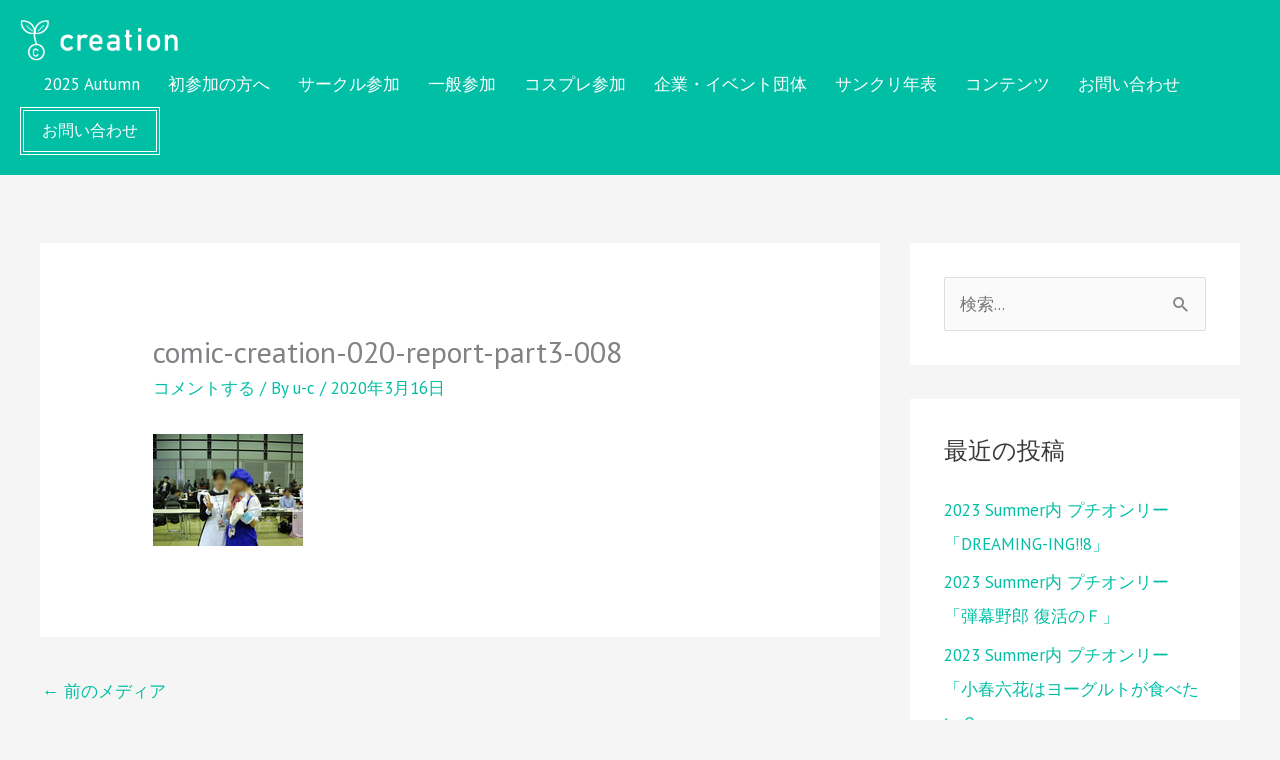

--- FILE ---
content_type: text/css
request_url: https://www.creation.gr.jp/wp-content/uploads/elementor/css/post-4578.css?ver=1761995170
body_size: 1621
content:
.elementor-4578 .elementor-element.elementor-element-5b7875b > .elementor-container > .elementor-column > .elementor-widget-wrap{align-content:center;align-items:center;}.elementor-4578 .elementor-element.elementor-element-5b7875b:not(.elementor-motion-effects-element-type-background), .elementor-4578 .elementor-element.elementor-element-5b7875b > .elementor-motion-effects-container > .elementor-motion-effects-layer{background-color:#00BFA5;}.elementor-4578 .elementor-element.elementor-element-5b7875b{transition:background 0.3s, border 0.3s, border-radius 0.3s, box-shadow 0.3s;margin-top:0px;margin-bottom:0px;padding:20px 20px 20px 20px;z-index:9995;}.elementor-4578 .elementor-element.elementor-element-5b7875b > .elementor-background-overlay{transition:background 0.3s, border-radius 0.3s, opacity 0.3s;}.elementor-bc-flex-widget .elementor-4578 .elementor-element.elementor-element-f0283c2.elementor-column .elementor-widget-wrap{align-items:center;}.elementor-4578 .elementor-element.elementor-element-f0283c2.elementor-column.elementor-element[data-element_type="column"] > .elementor-widget-wrap.elementor-element-populated{align-content:center;align-items:center;}.elementor-4578 .elementor-element.elementor-element-f0283c2.elementor-column > .elementor-widget-wrap{justify-content:space-between;}.elementor-widget-image .widget-image-caption{color:var( --e-global-color-text );}.elementor-4578 .elementor-element.elementor-element-8397005{width:var( --container-widget-width, 170px );max-width:170px;--container-widget-width:170px;--container-widget-flex-grow:0;text-align:left;}.elementor-4578 .elementor-element.elementor-element-8397005 > .elementor-widget-container{margin:0px 10px 0px 0px;padding:0px 0px 0px 0px;}.elementor-4578 .elementor-element.elementor-element-8397005 img{width:100%;max-width:100%;transition-duration:300s;}.elementor-widget-nav-menu .elementor-nav-menu--main .elementor-item{color:var( --e-global-color-text );fill:var( --e-global-color-text );}.elementor-widget-nav-menu .elementor-nav-menu--main .elementor-item:hover,
					.elementor-widget-nav-menu .elementor-nav-menu--main .elementor-item.elementor-item-active,
					.elementor-widget-nav-menu .elementor-nav-menu--main .elementor-item.highlighted,
					.elementor-widget-nav-menu .elementor-nav-menu--main .elementor-item:focus{color:var( --e-global-color-accent );fill:var( --e-global-color-accent );}.elementor-widget-nav-menu .elementor-nav-menu--main:not(.e--pointer-framed) .elementor-item:before,
					.elementor-widget-nav-menu .elementor-nav-menu--main:not(.e--pointer-framed) .elementor-item:after{background-color:var( --e-global-color-accent );}.elementor-widget-nav-menu .e--pointer-framed .elementor-item:before,
					.elementor-widget-nav-menu .e--pointer-framed .elementor-item:after{border-color:var( --e-global-color-accent );}.elementor-widget-nav-menu{--e-nav-menu-divider-color:var( --e-global-color-text );}.elementor-4578 .elementor-element.elementor-element-cb8fe97{width:auto;max-width:auto;--e-nav-menu-horizontal-menu-item-margin:calc( 0px / 2 );}.elementor-4578 .elementor-element.elementor-element-cb8fe97 > .elementor-widget-container{margin:0px 0px 0px 10px;}.elementor-4578 .elementor-element.elementor-element-cb8fe97 .elementor-menu-toggle{margin-left:auto;background-color:#02010100;border-width:0px;border-radius:0px;}.elementor-4578 .elementor-element.elementor-element-cb8fe97 .elementor-nav-menu--main .elementor-item{color:#FFFFFF;fill:#FFFFFF;padding-left:14px;padding-right:14px;}.elementor-4578 .elementor-element.elementor-element-cb8fe97 .elementor-nav-menu--main .elementor-item:hover,
					.elementor-4578 .elementor-element.elementor-element-cb8fe97 .elementor-nav-menu--main .elementor-item.elementor-item-active,
					.elementor-4578 .elementor-element.elementor-element-cb8fe97 .elementor-nav-menu--main .elementor-item.highlighted,
					.elementor-4578 .elementor-element.elementor-element-cb8fe97 .elementor-nav-menu--main .elementor-item:focus{color:#EBFFF5;fill:#EBFFF5;}.elementor-4578 .elementor-element.elementor-element-cb8fe97 .elementor-nav-menu--main:not(.elementor-nav-menu--layout-horizontal) .elementor-nav-menu > li:not(:last-child){margin-bottom:0px;}.elementor-4578 .elementor-element.elementor-element-cb8fe97 .elementor-nav-menu--dropdown a, .elementor-4578 .elementor-element.elementor-element-cb8fe97 .elementor-menu-toggle{color:var( --e-global-color-26bbd809 );fill:var( --e-global-color-26bbd809 );}.elementor-4578 .elementor-element.elementor-element-cb8fe97 .elementor-nav-menu--dropdown{background-color:#01D1B4;}.elementor-4578 .elementor-element.elementor-element-cb8fe97 .elementor-nav-menu--dropdown .elementor-item, .elementor-4578 .elementor-element.elementor-element-cb8fe97 .elementor-nav-menu--dropdown  .elementor-sub-item{font-weight:bold;}.elementor-4578 .elementor-element.elementor-element-cb8fe97 div.elementor-menu-toggle{color:#FFFFFF;}.elementor-4578 .elementor-element.elementor-element-cb8fe97 div.elementor-menu-toggle svg{fill:#FFFFFF;}.elementor-4578 .elementor-element.elementor-element-cb8fe97 div.elementor-menu-toggle:hover, .elementor-4578 .elementor-element.elementor-element-cb8fe97 div.elementor-menu-toggle:focus{color:#FFFFFF;}.elementor-4578 .elementor-element.elementor-element-cb8fe97 div.elementor-menu-toggle:hover svg, .elementor-4578 .elementor-element.elementor-element-cb8fe97 div.elementor-menu-toggle:focus svg{fill:#FFFFFF;}.elementor-widget-button .elementor-button{background-color:var( --e-global-color-accent );}.elementor-4578 .elementor-element.elementor-element-58e316f .elementor-button{background-color:#00BFA5;font-family:"Roboto", Sans-serif;font-size:16px;font-weight:300;text-transform:uppercase;font-style:normal;text-decoration:none;line-height:1.3em;fill:#FFFFFF;color:#FFFFFF;border-style:double;border-width:4px 4px 4px 4px;border-color:#FFFFFF;border-radius:0px 0px 0px 0px;padding:10px 18px 10px 18px;}.elementor-4578 .elementor-element.elementor-element-58e316f .elementor-button:hover, .elementor-4578 .elementor-element.elementor-element-58e316f .elementor-button:focus{background-color:#FFFFFFDE;color:#00BFA5;border-color:#00BFA5;}.elementor-4578 .elementor-element.elementor-element-58e316f{width:var( --container-widget-width, 140px );max-width:140px;--container-widget-width:140px;--container-widget-flex-grow:0;align-self:center;}.elementor-4578 .elementor-element.elementor-element-58e316f > .elementor-widget-container{margin:0px 0px 0px 0px;padding:0px 0px 0px 0px;}.elementor-4578 .elementor-element.elementor-element-58e316f .elementor-button:hover svg, .elementor-4578 .elementor-element.elementor-element-58e316f .elementor-button:focus svg{fill:#00BFA5;}.elementor-theme-builder-content-area{height:400px;}.elementor-location-header:before, .elementor-location-footer:before{content:"";display:table;clear:both;}@media(max-width:1024px) and (min-width:768px){.elementor-4578 .elementor-element.elementor-element-f0283c2{width:100%;}}@media(max-width:1024px){.elementor-4578 .elementor-element.elementor-element-5b7875b{padding:20px 20px 20px 20px;}.elementor-bc-flex-widget .elementor-4578 .elementor-element.elementor-element-f0283c2.elementor-column .elementor-widget-wrap{align-items:center;}.elementor-4578 .elementor-element.elementor-element-f0283c2.elementor-column.elementor-element[data-element_type="column"] > .elementor-widget-wrap.elementor-element-populated{align-content:center;align-items:center;}.elementor-4578 .elementor-element.elementor-element-f0283c2.elementor-column > .elementor-widget-wrap{justify-content:space-between;}.elementor-4578 .elementor-element.elementor-element-f0283c2 > .elementor-element-populated{margin:0px 0px 0px 0px;--e-column-margin-right:0px;--e-column-margin-left:0px;padding:0px 0px 0px 0px;}.elementor-4578 .elementor-element.elementor-element-8397005{width:var( --container-widget-width, 120px );max-width:120px;--container-widget-width:120px;--container-widget-flex-grow:0;}.elementor-4578 .elementor-element.elementor-element-8397005 img{width:100%;max-width:100%;}.elementor-4578 .elementor-element.elementor-element-cb8fe97 > .elementor-widget-container{margin:0px 0px 0px 0px;padding:0px 0px 0px 0px;}.elementor-4578 .elementor-element.elementor-element-cb8fe97 .elementor-nav-menu--main .elementor-item{padding-left:6px;padding-right:6px;padding-top:8px;padding-bottom:8px;}.elementor-4578 .elementor-element.elementor-element-cb8fe97{--e-nav-menu-horizontal-menu-item-margin:calc( 0px / 2 );}.elementor-4578 .elementor-element.elementor-element-cb8fe97 .elementor-nav-menu--main:not(.elementor-nav-menu--layout-horizontal) .elementor-nav-menu > li:not(:last-child){margin-bottom:0px;}.elementor-4578 .elementor-element.elementor-element-cb8fe97 .elementor-nav-menu--main > .elementor-nav-menu > li > .elementor-nav-menu--dropdown, .elementor-4578 .elementor-element.elementor-element-cb8fe97 .elementor-nav-menu__container.elementor-nav-menu--dropdown{margin-top:0px !important;}.elementor-4578 .elementor-element.elementor-element-cb8fe97 .elementor-menu-toggle{border-width:1px;border-radius:0px;}.elementor-4578 .elementor-element.elementor-element-58e316f{width:var( --container-widget-width, 110px );max-width:110px;--container-widget-width:110px;--container-widget-flex-grow:0;}.elementor-4578 .elementor-element.elementor-element-58e316f > .elementor-widget-container{margin:0px 0px 0px 0px;padding:0px 0px 0px 0px;}.elementor-4578 .elementor-element.elementor-element-58e316f .elementor-button{font-size:13px;border-width:4px 4px 4px 4px;padding:10px 4px 10px 4px;}}@media(max-width:767px){.elementor-4578 .elementor-element.elementor-element-5b7875b{margin-top:0px;margin-bottom:0px;padding:20px 20px 20px 20px;}.elementor-4578 .elementor-element.elementor-element-f0283c2{width:100%;}.elementor-bc-flex-widget .elementor-4578 .elementor-element.elementor-element-f0283c2.elementor-column .elementor-widget-wrap{align-items:center;}.elementor-4578 .elementor-element.elementor-element-f0283c2.elementor-column.elementor-element[data-element_type="column"] > .elementor-widget-wrap.elementor-element-populated{align-content:center;align-items:center;}.elementor-4578 .elementor-element.elementor-element-f0283c2.elementor-column > .elementor-widget-wrap{justify-content:space-between;}.elementor-4578 .elementor-element.elementor-element-f0283c2 > .elementor-element-populated{margin:0px 0px 0px 0px;--e-column-margin-right:0px;--e-column-margin-left:0px;padding:0px 0px 0px 0px;}.elementor-4578 .elementor-element.elementor-element-8397005{width:var( --container-widget-width, 180px );max-width:180px;--container-widget-width:180px;--container-widget-flex-grow:0;}.elementor-4578 .elementor-element.elementor-element-cb8fe97 > .elementor-widget-container{margin:0px 0px 0px 0px;padding:0px 0px 0px 0px;}.elementor-4578 .elementor-element.elementor-element-cb8fe97{align-self:center;}.elementor-4578 .elementor-element.elementor-element-cb8fe97 .elementor-menu-toggle{border-width:0px;border-radius:3px;}.elementor-4578 .elementor-element.elementor-element-58e316f > .elementor-widget-container{margin:0px 0px 0px 8px;}.elementor-4578 .elementor-element.elementor-element-58e316f .elementor-button{padding:10px 10px 10px 10px;}}/* Start custom CSS for nav-menu, class: .elementor-element-cb8fe97 */.header-nav .menu-item-4881 {
    display: none;
}
@media screen and (max-width:767px) {
    .header-nav .menu-item-4881 {
       display:block; 
    }
}/* End custom CSS */

--- FILE ---
content_type: text/css
request_url: https://www.creation.gr.jp/wp-content/uploads/elementor/css/post-4384.css?ver=1761995170
body_size: 1487
content:
.elementor-4384 .elementor-element.elementor-element-2e2910d7:not(.elementor-motion-effects-element-type-background), .elementor-4384 .elementor-element.elementor-element-2e2910d7 > .elementor-motion-effects-container > .elementor-motion-effects-layer{background-color:#16A085;}.elementor-4384 .elementor-element.elementor-element-2e2910d7{transition:background 0.3s, border 0.3s, border-radius 0.3s, box-shadow 0.3s;margin-top:0px;margin-bottom:0px;padding:50px 30px 30px 30px;}.elementor-4384 .elementor-element.elementor-element-2e2910d7 > .elementor-background-overlay{transition:background 0.3s, border-radius 0.3s, opacity 0.3s;}.elementor-4384 .elementor-element.elementor-element-4b71bb3 > .elementor-widget-wrap > .elementor-widget:not(.elementor-widget__width-auto):not(.elementor-widget__width-initial):not(:last-child):not(.elementor-absolute){margin-bottom:10px;}.elementor-4384 .elementor-element.elementor-element-4b71bb3 > .elementor-element-populated{margin:0px 30px 0px 10px;--e-column-margin-right:30px;--e-column-margin-left:10px;padding:0px 0px 0px 0px;}.elementor-widget-heading .elementor-heading-title{color:var( --e-global-color-primary );}.elementor-4384 .elementor-element.elementor-element-82b6f98 .elementor-heading-title{font-family:"Anton", Sans-serif;font-size:20px;font-weight:400;text-transform:uppercase;font-style:normal;text-decoration:none;line-height:25px;letter-spacing:1px;color:#FFFFFF;}.elementor-widget-nav-menu .elementor-nav-menu--main .elementor-item{color:var( --e-global-color-text );fill:var( --e-global-color-text );}.elementor-widget-nav-menu .elementor-nav-menu--main .elementor-item:hover,
					.elementor-widget-nav-menu .elementor-nav-menu--main .elementor-item.elementor-item-active,
					.elementor-widget-nav-menu .elementor-nav-menu--main .elementor-item.highlighted,
					.elementor-widget-nav-menu .elementor-nav-menu--main .elementor-item:focus{color:var( --e-global-color-accent );fill:var( --e-global-color-accent );}.elementor-widget-nav-menu .elementor-nav-menu--main:not(.e--pointer-framed) .elementor-item:before,
					.elementor-widget-nav-menu .elementor-nav-menu--main:not(.e--pointer-framed) .elementor-item:after{background-color:var( --e-global-color-accent );}.elementor-widget-nav-menu .e--pointer-framed .elementor-item:before,
					.elementor-widget-nav-menu .e--pointer-framed .elementor-item:after{border-color:var( --e-global-color-accent );}.elementor-widget-nav-menu{--e-nav-menu-divider-color:var( --e-global-color-text );}.elementor-4384 .elementor-element.elementor-element-7d49cb6 .elementor-nav-menu--dropdown a, .elementor-4384 .elementor-element.elementor-element-7d49cb6 .elementor-menu-toggle{color:#FFFFFF;fill:#FFFFFF;}.elementor-4384 .elementor-element.elementor-element-7d49cb6 .elementor-nav-menu--dropdown{background-color:#16A085;}.elementor-4384 .elementor-element.elementor-element-7d49cb6 .elementor-nav-menu--dropdown a:hover,
					.elementor-4384 .elementor-element.elementor-element-7d49cb6 .elementor-nav-menu--dropdown a:focus,
					.elementor-4384 .elementor-element.elementor-element-7d49cb6 .elementor-nav-menu--dropdown a.elementor-item-active,
					.elementor-4384 .elementor-element.elementor-element-7d49cb6 .elementor-nav-menu--dropdown a.highlighted,
					.elementor-4384 .elementor-element.elementor-element-7d49cb6 .elementor-menu-toggle:hover,
					.elementor-4384 .elementor-element.elementor-element-7d49cb6 .elementor-menu-toggle:focus{color:#4C4D4C;}.elementor-4384 .elementor-element.elementor-element-7d49cb6 .elementor-nav-menu--dropdown a:hover,
					.elementor-4384 .elementor-element.elementor-element-7d49cb6 .elementor-nav-menu--dropdown a:focus,
					.elementor-4384 .elementor-element.elementor-element-7d49cb6 .elementor-nav-menu--dropdown a.elementor-item-active,
					.elementor-4384 .elementor-element.elementor-element-7d49cb6 .elementor-nav-menu--dropdown a.highlighted{background-color:#27CBAA00;}.elementor-4384 .elementor-element.elementor-element-7d49cb6 .elementor-nav-menu--dropdown a.elementor-item-active{color:#CBF6EE;}.elementor-4384 .elementor-element.elementor-element-7d49cb6 .elementor-nav-menu--dropdown .elementor-item, .elementor-4384 .elementor-element.elementor-element-7d49cb6 .elementor-nav-menu--dropdown  .elementor-sub-item{font-size:14px;}.elementor-4384 .elementor-element.elementor-element-7d49cb6 .elementor-nav-menu--dropdown a{padding-left:0px;padding-right:0px;padding-top:4px;padding-bottom:4px;}.elementor-4384 .elementor-element.elementor-element-7d49cb6 .elementor-nav-menu--main > .elementor-nav-menu > li > .elementor-nav-menu--dropdown, .elementor-4384 .elementor-element.elementor-element-7d49cb6 .elementor-nav-menu__container.elementor-nav-menu--dropdown{margin-top:0px !important;}.elementor-4384 .elementor-element.elementor-element-00f9860 > .elementor-widget-wrap > .elementor-widget:not(.elementor-widget__width-auto):not(.elementor-widget__width-initial):not(:last-child):not(.elementor-absolute){margin-bottom:10px;}.elementor-4384 .elementor-element.elementor-element-00f9860 > .elementor-element-populated{margin:0px 0px 0px 10px;--e-column-margin-right:0px;--e-column-margin-left:10px;padding:0px 0px 0px 0px;}.elementor-4384 .elementor-element.elementor-element-9e27e77 .elementor-heading-title{font-family:"Anton", Sans-serif;font-size:20px;font-weight:400;text-transform:uppercase;font-style:normal;text-decoration:none;line-height:25px;letter-spacing:1px;color:#FFFFFF;}.elementor-widget-icon-list .elementor-icon-list-item:not(:last-child):after{border-color:var( --e-global-color-text );}.elementor-widget-icon-list .elementor-icon-list-icon i{color:var( --e-global-color-primary );}.elementor-widget-icon-list .elementor-icon-list-icon svg{fill:var( --e-global-color-primary );}.elementor-4384 .elementor-element.elementor-element-6414485 .elementor-icon-list-icon i{transition:color 0.3s;}.elementor-4384 .elementor-element.elementor-element-6414485 .elementor-icon-list-icon svg{transition:fill 0.3s;}.elementor-4384 .elementor-element.elementor-element-6414485{--e-icon-list-icon-size:14px;--icon-vertical-offset:0px;}.elementor-4384 .elementor-element.elementor-element-6414485 .elementor-icon-list-item > .elementor-icon-list-text, .elementor-4384 .elementor-element.elementor-element-6414485 .elementor-icon-list-item > a{font-size:14px;}.elementor-4384 .elementor-element.elementor-element-6414485 .elementor-icon-list-text{color:#FFFFFF;transition:color 0.3s;}.elementor-4384 .elementor-element.elementor-element-6414485 .elementor-icon-list-item:hover .elementor-icon-list-text{color:#54595F;}.elementor-4384 .elementor-element.elementor-element-394b6923 > .elementor-container > .elementor-column > .elementor-widget-wrap{align-content:center;align-items:center;}.elementor-4384 .elementor-element.elementor-element-394b6923:not(.elementor-motion-effects-element-type-background), .elementor-4384 .elementor-element.elementor-element-394b6923 > .elementor-motion-effects-container > .elementor-motion-effects-layer{background-color:#12846E;}.elementor-4384 .elementor-element.elementor-element-394b6923 > .elementor-container{min-height:50px;}.elementor-4384 .elementor-element.elementor-element-394b6923{transition:background 0.3s, border 0.3s, border-radius 0.3s, box-shadow 0.3s;padding:0% 5% 0% 5%;}.elementor-4384 .elementor-element.elementor-element-394b6923 > .elementor-background-overlay{transition:background 0.3s, border-radius 0.3s, opacity 0.3s;}.elementor-4384 .elementor-element.elementor-element-58a38098 > .elementor-element-populated{margin:0px 0px 0px 0px;--e-column-margin-right:0px;--e-column-margin-left:0px;padding:0px 0px 0px 0px;}.elementor-4384 .elementor-element.elementor-element-9b5edcc{--spacer-size:10px;}.elementor-widget-image .widget-image-caption{color:var( --e-global-color-text );}.elementor-4384 .elementor-element.elementor-element-1f311212{text-align:center;}.elementor-4384 .elementor-element.elementor-element-1f311212 img{width:100%;max-width:180px;}.elementor-4384 .elementor-element.elementor-element-5f54dc27{text-align:center;}.elementor-4384 .elementor-element.elementor-element-5f54dc27 .elementor-heading-title{font-family:"Roboto", Sans-serif;font-size:13px;font-weight:300;text-transform:none;font-style:normal;text-decoration:none;line-height:1.6em;letter-spacing:-0.45px;color:#FFFFFF;}.elementor-4384 .elementor-element.elementor-element-d086891{--spacer-size:10px;}.elementor-theme-builder-content-area{height:400px;}.elementor-location-header:before, .elementor-location-footer:before{content:"";display:table;clear:both;}@media(max-width:1024px){.elementor-4384 .elementor-element.elementor-element-4b71bb3 > .elementor-element-populated{margin:0% 10% 0% 10%;--e-column-margin-right:10%;--e-column-margin-left:10%;padding:0% 0% 0% 0%;}.elementor-4384 .elementor-element.elementor-element-00f9860 > .elementor-element-populated{margin:0% 0% 0% 10%;--e-column-margin-right:0%;--e-column-margin-left:10%;padding:0px 0px 0px 0px;}.elementor-4384 .elementor-element.elementor-element-1f311212 img{width:100%;max-width:100%;}.elementor-4384 .elementor-element.elementor-element-5f54dc27 .elementor-heading-title{font-size:12px;}}@media(max-width:767px){.elementor-4384 .elementor-element.elementor-element-2e2910d7{padding:30px 20px 30px 20px;}.elementor-4384 .elementor-element.elementor-element-4b71bb3{width:50%;}.elementor-4384 .elementor-element.elementor-element-4b71bb3 > .elementor-element-populated{margin:0px 0px 30px 10px;--e-column-margin-right:0px;--e-column-margin-left:10px;padding:0px 0px 0px 0px;}.elementor-4384 .elementor-element.elementor-element-7d49cb6 .elementor-nav-menu--dropdown .elementor-item, .elementor-4384 .elementor-element.elementor-element-7d49cb6 .elementor-nav-menu--dropdown  .elementor-sub-item{font-size:13px;}.elementor-4384 .elementor-element.elementor-element-00f9860{width:50%;}.elementor-4384 .elementor-element.elementor-element-00f9860 > .elementor-element-populated{margin:0px 0px 30px 10px;--e-column-margin-right:0px;--e-column-margin-left:10px;padding:0px 0px 0px 0px;}.elementor-4384 .elementor-element.elementor-element-6414485 .elementor-icon-list-item > .elementor-icon-list-text, .elementor-4384 .elementor-element.elementor-element-6414485 .elementor-icon-list-item > a{font-size:13px;}.elementor-4384 .elementor-element.elementor-element-394b6923{padding:0px 20px 0px 20px;}.elementor-4384 .elementor-element.elementor-element-58a38098 > .elementor-element-populated{margin:0px 0px 0px 0px;--e-column-margin-right:0px;--e-column-margin-left:0px;padding:0px 0px 0px 0px;}.elementor-4384 .elementor-element.elementor-element-1f311212 img{width:100%;max-width:145px;}}@media(max-width:1024px) and (min-width:768px){.elementor-4384 .elementor-element.elementor-element-4b71bb3{width:27%;}.elementor-4384 .elementor-element.elementor-element-00f9860{width:25%;}}